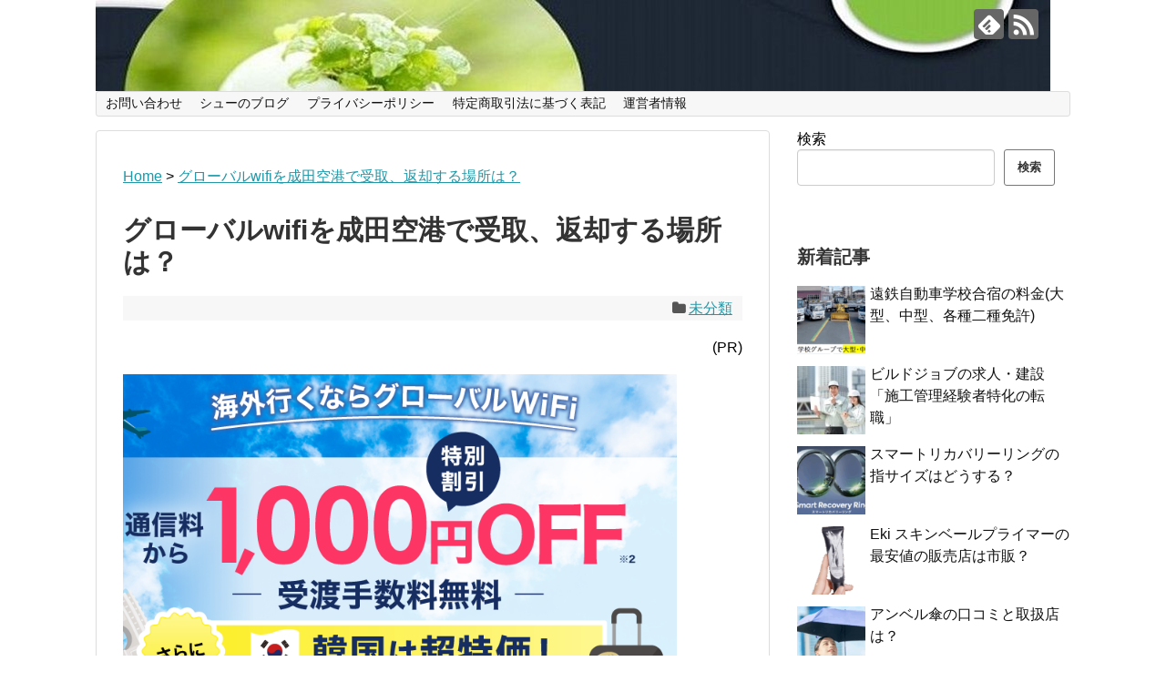

--- FILE ---
content_type: text/html; charset=UTF-8
request_url: https://hsay8931.net/post-625/
body_size: 21447
content:
<!DOCTYPE html>
<html lang="ja">
<head>
<meta charset="UTF-8">
  <meta name="viewport" content="width=1280, maximum-scale=1, user-scalable=yes">
<link rel="alternate" type="application/rss+xml" title="シューのブログ RSS Feed" href="https://hsay8931.net/feed/" />
<link rel="pingback" href="https://hsay8931.net/xmlrpc.php" />
<meta name="description" content="海外WiFiレンタルの「グローバルWiFi」ですが、受け取りも返却も成田空港の第1ターミナル、第2ターミナル、第3ターミナルで行えます。" />
<meta name="keywords" content="未分類" />
<!-- OGP -->
<meta property="og:type" content="article">
<meta property="og:description" content="海外WiFiレンタルの「グローバルWiFi」ですが、受け取りも返却も成田空港の第1ターミナル、第2ターミナル、第3ターミナルで行えます。">
<meta property="og:title" content="グローバルwifiを成田空港で受取、返却する場所は？">
<meta property="og:url" content="https://hsay8931.net/post-625/">
<meta property="og:image" content="https://hsay8931.net/wp-content/uploads/2024/06/48-1.png">
<meta property="og:site_name" content="シューのブログ">
<meta property="og:locale" content="ja_JP">
<!-- /OGP -->
<!-- Twitter Card -->
<meta name="twitter:card" content="summary">
<meta name="twitter:description" content="海外WiFiレンタルの「グローバルWiFi」ですが、受け取りも返却も成田空港の第1ターミナル、第2ターミナル、第3ターミナルで行えます。">
<meta name="twitter:title" content="グローバルwifiを成田空港で受取、返却する場所は？">
<meta name="twitter:url" content="https://hsay8931.net/post-625/">
<meta name="twitter:image" content="https://hsay8931.net/wp-content/uploads/2024/06/48-1.png">
<meta name="twitter:domain" content="hsay8931.net">
<!-- /Twitter Card -->

<title>グローバルwifiを成田空港で受取、返却する場所は？</title>
<meta name='robots' content='max-image-preview:large' />
<link rel="alternate" type="application/rss+xml" title="シューのブログ &raquo; フィード" href="https://hsay8931.net/feed/" />
<link rel="alternate" type="application/rss+xml" title="シューのブログ &raquo; コメントフィード" href="https://hsay8931.net/comments/feed/" />
<link rel="alternate" title="oEmbed (JSON)" type="application/json+oembed" href="https://hsay8931.net/wp-json/oembed/1.0/embed?url=https%3A%2F%2Fhsay8931.net%2Fpost-625%2F" />
<link rel="alternate" title="oEmbed (XML)" type="text/xml+oembed" href="https://hsay8931.net/wp-json/oembed/1.0/embed?url=https%3A%2F%2Fhsay8931.net%2Fpost-625%2F&#038;format=xml" />
<style id='wp-img-auto-sizes-contain-inline-css' type='text/css'>
img:is([sizes=auto i],[sizes^="auto," i]){contain-intrinsic-size:3000px 1500px}
/*# sourceURL=wp-img-auto-sizes-contain-inline-css */
</style>
<link rel='stylesheet' id='simplicity-style-css' href='https://hsay8931.net/wp-content/themes/simplicity2/style.css?ver=6.9&#038;fver=20240426030801' type='text/css' media='all' />
<link rel='stylesheet' id='responsive-style-css' href='https://hsay8931.net/wp-content/themes/simplicity2/css/responsive-pc.css?ver=6.9&#038;fver=20240426025543' type='text/css' media='all' />
<link rel='stylesheet' id='font-awesome-style-css' href='https://hsay8931.net/wp-content/themes/simplicity2/webfonts/css/font-awesome.min.css?ver=6.9&#038;fver=20240426025543' type='text/css' media='all' />
<link rel='stylesheet' id='icomoon-style-css' href='https://hsay8931.net/wp-content/themes/simplicity2/webfonts/icomoon/style.css?ver=6.9&#038;fver=20240426025543' type='text/css' media='all' />
<link rel='stylesheet' id='extension-style-css' href='https://hsay8931.net/wp-content/themes/simplicity2/css/extension.css?ver=6.9&#038;fver=20240426025543' type='text/css' media='all' />
<style id='extension-style-inline-css' type='text/css'>
@media screen and (max-width:639px){.article br{display:block}}#h-top{background-image:url(https://hsay8931.net/wp-content/uploads/2024/04/WS000000.jpg)}
/*# sourceURL=extension-style-inline-css */
</style>
<link rel='stylesheet' id='print-style-css' href='https://hsay8931.net/wp-content/themes/simplicity2/css/print.css?ver=6.9&#038;fver=20240426025543' type='text/css' media='print' />
<link rel='stylesheet' id='sns-twitter-type-style-css' href='https://hsay8931.net/wp-content/themes/simplicity2/css/sns-twitter-type.css?ver=6.9&#038;fver=20240426025543' type='text/css' media='all' />
<style id='wp-emoji-styles-inline-css' type='text/css'>

	img.wp-smiley, img.emoji {
		display: inline !important;
		border: none !important;
		box-shadow: none !important;
		height: 1em !important;
		width: 1em !important;
		margin: 0 0.07em !important;
		vertical-align: -0.1em !important;
		background: none !important;
		padding: 0 !important;
	}
/*# sourceURL=wp-emoji-styles-inline-css */
</style>
<style id='wp-block-library-inline-css' type='text/css'>
:root{--wp-block-synced-color:#7a00df;--wp-block-synced-color--rgb:122,0,223;--wp-bound-block-color:var(--wp-block-synced-color);--wp-editor-canvas-background:#ddd;--wp-admin-theme-color:#007cba;--wp-admin-theme-color--rgb:0,124,186;--wp-admin-theme-color-darker-10:#006ba1;--wp-admin-theme-color-darker-10--rgb:0,107,160.5;--wp-admin-theme-color-darker-20:#005a87;--wp-admin-theme-color-darker-20--rgb:0,90,135;--wp-admin-border-width-focus:2px}@media (min-resolution:192dpi){:root{--wp-admin-border-width-focus:1.5px}}.wp-element-button{cursor:pointer}:root .has-very-light-gray-background-color{background-color:#eee}:root .has-very-dark-gray-background-color{background-color:#313131}:root .has-very-light-gray-color{color:#eee}:root .has-very-dark-gray-color{color:#313131}:root .has-vivid-green-cyan-to-vivid-cyan-blue-gradient-background{background:linear-gradient(135deg,#00d084,#0693e3)}:root .has-purple-crush-gradient-background{background:linear-gradient(135deg,#34e2e4,#4721fb 50%,#ab1dfe)}:root .has-hazy-dawn-gradient-background{background:linear-gradient(135deg,#faaca8,#dad0ec)}:root .has-subdued-olive-gradient-background{background:linear-gradient(135deg,#fafae1,#67a671)}:root .has-atomic-cream-gradient-background{background:linear-gradient(135deg,#fdd79a,#004a59)}:root .has-nightshade-gradient-background{background:linear-gradient(135deg,#330968,#31cdcf)}:root .has-midnight-gradient-background{background:linear-gradient(135deg,#020381,#2874fc)}:root{--wp--preset--font-size--normal:16px;--wp--preset--font-size--huge:42px}.has-regular-font-size{font-size:1em}.has-larger-font-size{font-size:2.625em}.has-normal-font-size{font-size:var(--wp--preset--font-size--normal)}.has-huge-font-size{font-size:var(--wp--preset--font-size--huge)}.has-text-align-center{text-align:center}.has-text-align-left{text-align:left}.has-text-align-right{text-align:right}.has-fit-text{white-space:nowrap!important}#end-resizable-editor-section{display:none}.aligncenter{clear:both}.items-justified-left{justify-content:flex-start}.items-justified-center{justify-content:center}.items-justified-right{justify-content:flex-end}.items-justified-space-between{justify-content:space-between}.screen-reader-text{border:0;clip-path:inset(50%);height:1px;margin:-1px;overflow:hidden;padding:0;position:absolute;width:1px;word-wrap:normal!important}.screen-reader-text:focus{background-color:#ddd;clip-path:none;color:#444;display:block;font-size:1em;height:auto;left:5px;line-height:normal;padding:15px 23px 14px;text-decoration:none;top:5px;width:auto;z-index:100000}html :where(.has-border-color){border-style:solid}html :where([style*=border-top-color]){border-top-style:solid}html :where([style*=border-right-color]){border-right-style:solid}html :where([style*=border-bottom-color]){border-bottom-style:solid}html :where([style*=border-left-color]){border-left-style:solid}html :where([style*=border-width]){border-style:solid}html :where([style*=border-top-width]){border-top-style:solid}html :where([style*=border-right-width]){border-right-style:solid}html :where([style*=border-bottom-width]){border-bottom-style:solid}html :where([style*=border-left-width]){border-left-style:solid}html :where(img[class*=wp-image-]){height:auto;max-width:100%}:where(figure){margin:0 0 1em}html :where(.is-position-sticky){--wp-admin--admin-bar--position-offset:var(--wp-admin--admin-bar--height,0px)}@media screen and (max-width:600px){html :where(.is-position-sticky){--wp-admin--admin-bar--position-offset:0px}}

/*# sourceURL=wp-block-library-inline-css */
</style><style id='wp-block-heading-inline-css' type='text/css'>
h1:where(.wp-block-heading).has-background,h2:where(.wp-block-heading).has-background,h3:where(.wp-block-heading).has-background,h4:where(.wp-block-heading).has-background,h5:where(.wp-block-heading).has-background,h6:where(.wp-block-heading).has-background{padding:1.25em 2.375em}h1.has-text-align-left[style*=writing-mode]:where([style*=vertical-lr]),h1.has-text-align-right[style*=writing-mode]:where([style*=vertical-rl]),h2.has-text-align-left[style*=writing-mode]:where([style*=vertical-lr]),h2.has-text-align-right[style*=writing-mode]:where([style*=vertical-rl]),h3.has-text-align-left[style*=writing-mode]:where([style*=vertical-lr]),h3.has-text-align-right[style*=writing-mode]:where([style*=vertical-rl]),h4.has-text-align-left[style*=writing-mode]:where([style*=vertical-lr]),h4.has-text-align-right[style*=writing-mode]:where([style*=vertical-rl]),h5.has-text-align-left[style*=writing-mode]:where([style*=vertical-lr]),h5.has-text-align-right[style*=writing-mode]:where([style*=vertical-rl]),h6.has-text-align-left[style*=writing-mode]:where([style*=vertical-lr]),h6.has-text-align-right[style*=writing-mode]:where([style*=vertical-rl]){rotate:180deg}
/*# sourceURL=https://hsay8931.net/wp-includes/blocks/heading/style.min.css */
</style>
<style id='wp-block-image-inline-css' type='text/css'>
.wp-block-image>a,.wp-block-image>figure>a{display:inline-block}.wp-block-image img{box-sizing:border-box;height:auto;max-width:100%;vertical-align:bottom}@media not (prefers-reduced-motion){.wp-block-image img.hide{visibility:hidden}.wp-block-image img.show{animation:show-content-image .4s}}.wp-block-image[style*=border-radius] img,.wp-block-image[style*=border-radius]>a{border-radius:inherit}.wp-block-image.has-custom-border img{box-sizing:border-box}.wp-block-image.aligncenter{text-align:center}.wp-block-image.alignfull>a,.wp-block-image.alignwide>a{width:100%}.wp-block-image.alignfull img,.wp-block-image.alignwide img{height:auto;width:100%}.wp-block-image .aligncenter,.wp-block-image .alignleft,.wp-block-image .alignright,.wp-block-image.aligncenter,.wp-block-image.alignleft,.wp-block-image.alignright{display:table}.wp-block-image .aligncenter>figcaption,.wp-block-image .alignleft>figcaption,.wp-block-image .alignright>figcaption,.wp-block-image.aligncenter>figcaption,.wp-block-image.alignleft>figcaption,.wp-block-image.alignright>figcaption{caption-side:bottom;display:table-caption}.wp-block-image .alignleft{float:left;margin:.5em 1em .5em 0}.wp-block-image .alignright{float:right;margin:.5em 0 .5em 1em}.wp-block-image .aligncenter{margin-left:auto;margin-right:auto}.wp-block-image :where(figcaption){margin-bottom:1em;margin-top:.5em}.wp-block-image.is-style-circle-mask img{border-radius:9999px}@supports ((-webkit-mask-image:none) or (mask-image:none)) or (-webkit-mask-image:none){.wp-block-image.is-style-circle-mask img{border-radius:0;-webkit-mask-image:url('data:image/svg+xml;utf8,<svg viewBox="0 0 100 100" xmlns="http://www.w3.org/2000/svg"><circle cx="50" cy="50" r="50"/></svg>');mask-image:url('data:image/svg+xml;utf8,<svg viewBox="0 0 100 100" xmlns="http://www.w3.org/2000/svg"><circle cx="50" cy="50" r="50"/></svg>');mask-mode:alpha;-webkit-mask-position:center;mask-position:center;-webkit-mask-repeat:no-repeat;mask-repeat:no-repeat;-webkit-mask-size:contain;mask-size:contain}}:root :where(.wp-block-image.is-style-rounded img,.wp-block-image .is-style-rounded img){border-radius:9999px}.wp-block-image figure{margin:0}.wp-lightbox-container{display:flex;flex-direction:column;position:relative}.wp-lightbox-container img{cursor:zoom-in}.wp-lightbox-container img:hover+button{opacity:1}.wp-lightbox-container button{align-items:center;backdrop-filter:blur(16px) saturate(180%);background-color:#5a5a5a40;border:none;border-radius:4px;cursor:zoom-in;display:flex;height:20px;justify-content:center;opacity:0;padding:0;position:absolute;right:16px;text-align:center;top:16px;width:20px;z-index:100}@media not (prefers-reduced-motion){.wp-lightbox-container button{transition:opacity .2s ease}}.wp-lightbox-container button:focus-visible{outline:3px auto #5a5a5a40;outline:3px auto -webkit-focus-ring-color;outline-offset:3px}.wp-lightbox-container button:hover{cursor:pointer;opacity:1}.wp-lightbox-container button:focus{opacity:1}.wp-lightbox-container button:focus,.wp-lightbox-container button:hover,.wp-lightbox-container button:not(:hover):not(:active):not(.has-background){background-color:#5a5a5a40;border:none}.wp-lightbox-overlay{box-sizing:border-box;cursor:zoom-out;height:100vh;left:0;overflow:hidden;position:fixed;top:0;visibility:hidden;width:100%;z-index:100000}.wp-lightbox-overlay .close-button{align-items:center;cursor:pointer;display:flex;justify-content:center;min-height:40px;min-width:40px;padding:0;position:absolute;right:calc(env(safe-area-inset-right) + 16px);top:calc(env(safe-area-inset-top) + 16px);z-index:5000000}.wp-lightbox-overlay .close-button:focus,.wp-lightbox-overlay .close-button:hover,.wp-lightbox-overlay .close-button:not(:hover):not(:active):not(.has-background){background:none;border:none}.wp-lightbox-overlay .lightbox-image-container{height:var(--wp--lightbox-container-height);left:50%;overflow:hidden;position:absolute;top:50%;transform:translate(-50%,-50%);transform-origin:top left;width:var(--wp--lightbox-container-width);z-index:9999999999}.wp-lightbox-overlay .wp-block-image{align-items:center;box-sizing:border-box;display:flex;height:100%;justify-content:center;margin:0;position:relative;transform-origin:0 0;width:100%;z-index:3000000}.wp-lightbox-overlay .wp-block-image img{height:var(--wp--lightbox-image-height);min-height:var(--wp--lightbox-image-height);min-width:var(--wp--lightbox-image-width);width:var(--wp--lightbox-image-width)}.wp-lightbox-overlay .wp-block-image figcaption{display:none}.wp-lightbox-overlay button{background:none;border:none}.wp-lightbox-overlay .scrim{background-color:#fff;height:100%;opacity:.9;position:absolute;width:100%;z-index:2000000}.wp-lightbox-overlay.active{visibility:visible}@media not (prefers-reduced-motion){.wp-lightbox-overlay.active{animation:turn-on-visibility .25s both}.wp-lightbox-overlay.active img{animation:turn-on-visibility .35s both}.wp-lightbox-overlay.show-closing-animation:not(.active){animation:turn-off-visibility .35s both}.wp-lightbox-overlay.show-closing-animation:not(.active) img{animation:turn-off-visibility .25s both}.wp-lightbox-overlay.zoom.active{animation:none;opacity:1;visibility:visible}.wp-lightbox-overlay.zoom.active .lightbox-image-container{animation:lightbox-zoom-in .4s}.wp-lightbox-overlay.zoom.active .lightbox-image-container img{animation:none}.wp-lightbox-overlay.zoom.active .scrim{animation:turn-on-visibility .4s forwards}.wp-lightbox-overlay.zoom.show-closing-animation:not(.active){animation:none}.wp-lightbox-overlay.zoom.show-closing-animation:not(.active) .lightbox-image-container{animation:lightbox-zoom-out .4s}.wp-lightbox-overlay.zoom.show-closing-animation:not(.active) .lightbox-image-container img{animation:none}.wp-lightbox-overlay.zoom.show-closing-animation:not(.active) .scrim{animation:turn-off-visibility .4s forwards}}@keyframes show-content-image{0%{visibility:hidden}99%{visibility:hidden}to{visibility:visible}}@keyframes turn-on-visibility{0%{opacity:0}to{opacity:1}}@keyframes turn-off-visibility{0%{opacity:1;visibility:visible}99%{opacity:0;visibility:visible}to{opacity:0;visibility:hidden}}@keyframes lightbox-zoom-in{0%{transform:translate(calc((-100vw + var(--wp--lightbox-scrollbar-width))/2 + var(--wp--lightbox-initial-left-position)),calc(-50vh + var(--wp--lightbox-initial-top-position))) scale(var(--wp--lightbox-scale))}to{transform:translate(-50%,-50%) scale(1)}}@keyframes lightbox-zoom-out{0%{transform:translate(-50%,-50%) scale(1);visibility:visible}99%{visibility:visible}to{transform:translate(calc((-100vw + var(--wp--lightbox-scrollbar-width))/2 + var(--wp--lightbox-initial-left-position)),calc(-50vh + var(--wp--lightbox-initial-top-position))) scale(var(--wp--lightbox-scale));visibility:hidden}}
/*# sourceURL=https://hsay8931.net/wp-includes/blocks/image/style.min.css */
</style>
<style id='wp-block-search-inline-css' type='text/css'>
.wp-block-search__button{margin-left:10px;word-break:normal}.wp-block-search__button.has-icon{line-height:0}.wp-block-search__button svg{height:1.25em;min-height:24px;min-width:24px;width:1.25em;fill:currentColor;vertical-align:text-bottom}:where(.wp-block-search__button){border:1px solid #ccc;padding:6px 10px}.wp-block-search__inside-wrapper{display:flex;flex:auto;flex-wrap:nowrap;max-width:100%}.wp-block-search__label{width:100%}.wp-block-search.wp-block-search__button-only .wp-block-search__button{box-sizing:border-box;display:flex;flex-shrink:0;justify-content:center;margin-left:0;max-width:100%}.wp-block-search.wp-block-search__button-only .wp-block-search__inside-wrapper{min-width:0!important;transition-property:width}.wp-block-search.wp-block-search__button-only .wp-block-search__input{flex-basis:100%;transition-duration:.3s}.wp-block-search.wp-block-search__button-only.wp-block-search__searchfield-hidden,.wp-block-search.wp-block-search__button-only.wp-block-search__searchfield-hidden .wp-block-search__inside-wrapper{overflow:hidden}.wp-block-search.wp-block-search__button-only.wp-block-search__searchfield-hidden .wp-block-search__input{border-left-width:0!important;border-right-width:0!important;flex-basis:0;flex-grow:0;margin:0;min-width:0!important;padding-left:0!important;padding-right:0!important;width:0!important}:where(.wp-block-search__input){appearance:none;border:1px solid #949494;flex-grow:1;font-family:inherit;font-size:inherit;font-style:inherit;font-weight:inherit;letter-spacing:inherit;line-height:inherit;margin-left:0;margin-right:0;min-width:3rem;padding:8px;text-decoration:unset!important;text-transform:inherit}:where(.wp-block-search__button-inside .wp-block-search__inside-wrapper){background-color:#fff;border:1px solid #949494;box-sizing:border-box;padding:4px}:where(.wp-block-search__button-inside .wp-block-search__inside-wrapper) .wp-block-search__input{border:none;border-radius:0;padding:0 4px}:where(.wp-block-search__button-inside .wp-block-search__inside-wrapper) .wp-block-search__input:focus{outline:none}:where(.wp-block-search__button-inside .wp-block-search__inside-wrapper) :where(.wp-block-search__button){padding:4px 8px}.wp-block-search.aligncenter .wp-block-search__inside-wrapper{margin:auto}.wp-block[data-align=right] .wp-block-search.wp-block-search__button-only .wp-block-search__inside-wrapper{float:right}
/*# sourceURL=https://hsay8931.net/wp-includes/blocks/search/style.min.css */
</style>
<style id='wp-block-group-inline-css' type='text/css'>
.wp-block-group{box-sizing:border-box}:where(.wp-block-group.wp-block-group-is-layout-constrained){position:relative}
/*# sourceURL=https://hsay8931.net/wp-includes/blocks/group/style.min.css */
</style>
<style id='wp-block-paragraph-inline-css' type='text/css'>
.is-small-text{font-size:.875em}.is-regular-text{font-size:1em}.is-large-text{font-size:2.25em}.is-larger-text{font-size:3em}.has-drop-cap:not(:focus):first-letter{float:left;font-size:8.4em;font-style:normal;font-weight:100;line-height:.68;margin:.05em .1em 0 0;text-transform:uppercase}body.rtl .has-drop-cap:not(:focus):first-letter{float:none;margin-left:.1em}p.has-drop-cap.has-background{overflow:hidden}:root :where(p.has-background){padding:1.25em 2.375em}:where(p.has-text-color:not(.has-link-color)) a{color:inherit}p.has-text-align-left[style*="writing-mode:vertical-lr"],p.has-text-align-right[style*="writing-mode:vertical-rl"]{rotate:180deg}
/*# sourceURL=https://hsay8931.net/wp-includes/blocks/paragraph/style.min.css */
</style>
<style id='global-styles-inline-css' type='text/css'>
:root{--wp--preset--aspect-ratio--square: 1;--wp--preset--aspect-ratio--4-3: 4/3;--wp--preset--aspect-ratio--3-4: 3/4;--wp--preset--aspect-ratio--3-2: 3/2;--wp--preset--aspect-ratio--2-3: 2/3;--wp--preset--aspect-ratio--16-9: 16/9;--wp--preset--aspect-ratio--9-16: 9/16;--wp--preset--color--black: #000000;--wp--preset--color--cyan-bluish-gray: #abb8c3;--wp--preset--color--white: #ffffff;--wp--preset--color--pale-pink: #f78da7;--wp--preset--color--vivid-red: #cf2e2e;--wp--preset--color--luminous-vivid-orange: #ff6900;--wp--preset--color--luminous-vivid-amber: #fcb900;--wp--preset--color--light-green-cyan: #7bdcb5;--wp--preset--color--vivid-green-cyan: #00d084;--wp--preset--color--pale-cyan-blue: #8ed1fc;--wp--preset--color--vivid-cyan-blue: #0693e3;--wp--preset--color--vivid-purple: #9b51e0;--wp--preset--gradient--vivid-cyan-blue-to-vivid-purple: linear-gradient(135deg,rgb(6,147,227) 0%,rgb(155,81,224) 100%);--wp--preset--gradient--light-green-cyan-to-vivid-green-cyan: linear-gradient(135deg,rgb(122,220,180) 0%,rgb(0,208,130) 100%);--wp--preset--gradient--luminous-vivid-amber-to-luminous-vivid-orange: linear-gradient(135deg,rgb(252,185,0) 0%,rgb(255,105,0) 100%);--wp--preset--gradient--luminous-vivid-orange-to-vivid-red: linear-gradient(135deg,rgb(255,105,0) 0%,rgb(207,46,46) 100%);--wp--preset--gradient--very-light-gray-to-cyan-bluish-gray: linear-gradient(135deg,rgb(238,238,238) 0%,rgb(169,184,195) 100%);--wp--preset--gradient--cool-to-warm-spectrum: linear-gradient(135deg,rgb(74,234,220) 0%,rgb(151,120,209) 20%,rgb(207,42,186) 40%,rgb(238,44,130) 60%,rgb(251,105,98) 80%,rgb(254,248,76) 100%);--wp--preset--gradient--blush-light-purple: linear-gradient(135deg,rgb(255,206,236) 0%,rgb(152,150,240) 100%);--wp--preset--gradient--blush-bordeaux: linear-gradient(135deg,rgb(254,205,165) 0%,rgb(254,45,45) 50%,rgb(107,0,62) 100%);--wp--preset--gradient--luminous-dusk: linear-gradient(135deg,rgb(255,203,112) 0%,rgb(199,81,192) 50%,rgb(65,88,208) 100%);--wp--preset--gradient--pale-ocean: linear-gradient(135deg,rgb(255,245,203) 0%,rgb(182,227,212) 50%,rgb(51,167,181) 100%);--wp--preset--gradient--electric-grass: linear-gradient(135deg,rgb(202,248,128) 0%,rgb(113,206,126) 100%);--wp--preset--gradient--midnight: linear-gradient(135deg,rgb(2,3,129) 0%,rgb(40,116,252) 100%);--wp--preset--font-size--small: 13px;--wp--preset--font-size--medium: 20px;--wp--preset--font-size--large: 36px;--wp--preset--font-size--x-large: 42px;--wp--preset--spacing--20: 0.44rem;--wp--preset--spacing--30: 0.67rem;--wp--preset--spacing--40: 1rem;--wp--preset--spacing--50: 1.5rem;--wp--preset--spacing--60: 2.25rem;--wp--preset--spacing--70: 3.38rem;--wp--preset--spacing--80: 5.06rem;--wp--preset--shadow--natural: 6px 6px 9px rgba(0, 0, 0, 0.2);--wp--preset--shadow--deep: 12px 12px 50px rgba(0, 0, 0, 0.4);--wp--preset--shadow--sharp: 6px 6px 0px rgba(0, 0, 0, 0.2);--wp--preset--shadow--outlined: 6px 6px 0px -3px rgb(255, 255, 255), 6px 6px rgb(0, 0, 0);--wp--preset--shadow--crisp: 6px 6px 0px rgb(0, 0, 0);}:where(.is-layout-flex){gap: 0.5em;}:where(.is-layout-grid){gap: 0.5em;}body .is-layout-flex{display: flex;}.is-layout-flex{flex-wrap: wrap;align-items: center;}.is-layout-flex > :is(*, div){margin: 0;}body .is-layout-grid{display: grid;}.is-layout-grid > :is(*, div){margin: 0;}:where(.wp-block-columns.is-layout-flex){gap: 2em;}:where(.wp-block-columns.is-layout-grid){gap: 2em;}:where(.wp-block-post-template.is-layout-flex){gap: 1.25em;}:where(.wp-block-post-template.is-layout-grid){gap: 1.25em;}.has-black-color{color: var(--wp--preset--color--black) !important;}.has-cyan-bluish-gray-color{color: var(--wp--preset--color--cyan-bluish-gray) !important;}.has-white-color{color: var(--wp--preset--color--white) !important;}.has-pale-pink-color{color: var(--wp--preset--color--pale-pink) !important;}.has-vivid-red-color{color: var(--wp--preset--color--vivid-red) !important;}.has-luminous-vivid-orange-color{color: var(--wp--preset--color--luminous-vivid-orange) !important;}.has-luminous-vivid-amber-color{color: var(--wp--preset--color--luminous-vivid-amber) !important;}.has-light-green-cyan-color{color: var(--wp--preset--color--light-green-cyan) !important;}.has-vivid-green-cyan-color{color: var(--wp--preset--color--vivid-green-cyan) !important;}.has-pale-cyan-blue-color{color: var(--wp--preset--color--pale-cyan-blue) !important;}.has-vivid-cyan-blue-color{color: var(--wp--preset--color--vivid-cyan-blue) !important;}.has-vivid-purple-color{color: var(--wp--preset--color--vivid-purple) !important;}.has-black-background-color{background-color: var(--wp--preset--color--black) !important;}.has-cyan-bluish-gray-background-color{background-color: var(--wp--preset--color--cyan-bluish-gray) !important;}.has-white-background-color{background-color: var(--wp--preset--color--white) !important;}.has-pale-pink-background-color{background-color: var(--wp--preset--color--pale-pink) !important;}.has-vivid-red-background-color{background-color: var(--wp--preset--color--vivid-red) !important;}.has-luminous-vivid-orange-background-color{background-color: var(--wp--preset--color--luminous-vivid-orange) !important;}.has-luminous-vivid-amber-background-color{background-color: var(--wp--preset--color--luminous-vivid-amber) !important;}.has-light-green-cyan-background-color{background-color: var(--wp--preset--color--light-green-cyan) !important;}.has-vivid-green-cyan-background-color{background-color: var(--wp--preset--color--vivid-green-cyan) !important;}.has-pale-cyan-blue-background-color{background-color: var(--wp--preset--color--pale-cyan-blue) !important;}.has-vivid-cyan-blue-background-color{background-color: var(--wp--preset--color--vivid-cyan-blue) !important;}.has-vivid-purple-background-color{background-color: var(--wp--preset--color--vivid-purple) !important;}.has-black-border-color{border-color: var(--wp--preset--color--black) !important;}.has-cyan-bluish-gray-border-color{border-color: var(--wp--preset--color--cyan-bluish-gray) !important;}.has-white-border-color{border-color: var(--wp--preset--color--white) !important;}.has-pale-pink-border-color{border-color: var(--wp--preset--color--pale-pink) !important;}.has-vivid-red-border-color{border-color: var(--wp--preset--color--vivid-red) !important;}.has-luminous-vivid-orange-border-color{border-color: var(--wp--preset--color--luminous-vivid-orange) !important;}.has-luminous-vivid-amber-border-color{border-color: var(--wp--preset--color--luminous-vivid-amber) !important;}.has-light-green-cyan-border-color{border-color: var(--wp--preset--color--light-green-cyan) !important;}.has-vivid-green-cyan-border-color{border-color: var(--wp--preset--color--vivid-green-cyan) !important;}.has-pale-cyan-blue-border-color{border-color: var(--wp--preset--color--pale-cyan-blue) !important;}.has-vivid-cyan-blue-border-color{border-color: var(--wp--preset--color--vivid-cyan-blue) !important;}.has-vivid-purple-border-color{border-color: var(--wp--preset--color--vivid-purple) !important;}.has-vivid-cyan-blue-to-vivid-purple-gradient-background{background: var(--wp--preset--gradient--vivid-cyan-blue-to-vivid-purple) !important;}.has-light-green-cyan-to-vivid-green-cyan-gradient-background{background: var(--wp--preset--gradient--light-green-cyan-to-vivid-green-cyan) !important;}.has-luminous-vivid-amber-to-luminous-vivid-orange-gradient-background{background: var(--wp--preset--gradient--luminous-vivid-amber-to-luminous-vivid-orange) !important;}.has-luminous-vivid-orange-to-vivid-red-gradient-background{background: var(--wp--preset--gradient--luminous-vivid-orange-to-vivid-red) !important;}.has-very-light-gray-to-cyan-bluish-gray-gradient-background{background: var(--wp--preset--gradient--very-light-gray-to-cyan-bluish-gray) !important;}.has-cool-to-warm-spectrum-gradient-background{background: var(--wp--preset--gradient--cool-to-warm-spectrum) !important;}.has-blush-light-purple-gradient-background{background: var(--wp--preset--gradient--blush-light-purple) !important;}.has-blush-bordeaux-gradient-background{background: var(--wp--preset--gradient--blush-bordeaux) !important;}.has-luminous-dusk-gradient-background{background: var(--wp--preset--gradient--luminous-dusk) !important;}.has-pale-ocean-gradient-background{background: var(--wp--preset--gradient--pale-ocean) !important;}.has-electric-grass-gradient-background{background: var(--wp--preset--gradient--electric-grass) !important;}.has-midnight-gradient-background{background: var(--wp--preset--gradient--midnight) !important;}.has-small-font-size{font-size: var(--wp--preset--font-size--small) !important;}.has-medium-font-size{font-size: var(--wp--preset--font-size--medium) !important;}.has-large-font-size{font-size: var(--wp--preset--font-size--large) !important;}.has-x-large-font-size{font-size: var(--wp--preset--font-size--x-large) !important;}
/*# sourceURL=global-styles-inline-css */
</style>

<style id='classic-theme-styles-inline-css' type='text/css'>
/*! This file is auto-generated */
.wp-block-button__link{color:#fff;background-color:#32373c;border-radius:9999px;box-shadow:none;text-decoration:none;padding:calc(.667em + 2px) calc(1.333em + 2px);font-size:1.125em}.wp-block-file__button{background:#32373c;color:#fff;text-decoration:none}
/*# sourceURL=/wp-includes/css/classic-themes.min.css */
</style>
<link rel='stylesheet' id='toc-screen-css' href='https://hsay8931.net/wp-content/plugins/table-of-contents-plus/screen.min.css?ver=2411.1&#038;fver=20241121025950' type='text/css' media='all' />
<script type="text/javascript" src="https://hsay8931.net/wp-includes/js/jquery/jquery.min.js?ver=3.7.1" id="jquery-core-js"></script>
<script type="text/javascript" src="https://hsay8931.net/wp-includes/js/jquery/jquery-migrate.min.js?ver=3.4.1" id="jquery-migrate-js"></script>
<link rel="canonical" href="https://hsay8931.net/post-625/" />
<link rel='shortlink' href='https://hsay8931.net/?p=625' />
<!-- Favicon Rotator -->
<link rel="shortcut icon" href="https://hsay8931.net/wp-content/uploads/2025/01/favicon-16x16-1.png" />
<link rel="apple-touch-icon-precomposed" href="https://hsay8931.net/wp-content/uploads/2025/02/favicon-16x16-2.png" />
<!-- End Favicon Rotator -->
<link rel="icon" href="https://hsay8931.net/wp-content/uploads/2025/02/cropped-favicon-16x16-2-32x32.png" sizes="32x32" />
<link rel="icon" href="https://hsay8931.net/wp-content/uploads/2025/02/cropped-favicon-16x16-2-192x192.png" sizes="192x192" />
<link rel="apple-touch-icon" href="https://hsay8931.net/wp-content/uploads/2025/02/cropped-favicon-16x16-2-180x180.png" />
<meta name="msapplication-TileImage" content="https://hsay8931.net/wp-content/uploads/2025/02/cropped-favicon-16x16-2-270x270.png" />
		<style type="text/css" id="wp-custom-css">
			div.breadcrumbs {
  max-width: 1000px;
  margin:20px auto;
}
#breadcrumb {
display:none;
}

		</style>
			
	
	
<! --Googleタグ(gtag. js)-->
 <script非src="https://www.googletagmanager.com/gtag/js?id=G-Y4H2HDPZTW"></script>
<script>
 ウインドウです。 dataLayer=ウインドウです。 dataLayer||[];
 機能gtag(){dataLayer. push(引数);}
 gtag('js',new Date());

 gtag('config','G-Y4H2HDPZTW');
</script>
 

	
	
	
</head>
  <body class="wp-singular post-template-default single single-post postid-625 single-format-standard wp-theme-simplicity2 categoryid-1" itemscope itemtype="https://schema.org/WebPage">
    <div id="container">

      <!-- header -->
      <header itemscope itemtype="https://schema.org/WPHeader">
        <div id="header" class="clearfix">
          <div id="header-in">

                        <div id="h-top">
              <!-- モバイルメニュー表示用のボタン -->
<div id="mobile-menu">
  <a id="mobile-menu-toggle" href="#"><span class="fa fa-bars fa-2x"></span></a>
</div>

              <div class="alignleft top-title-catchphrase">
                <!-- サイトのタイトル -->
<p id="site-title" itemscope itemtype="https://schema.org/Organization">
  <a href="https://hsay8931.net/">シューのブログ</a></p>
<!-- サイトの概要 -->
<p id="site-description">
  日常のひとときを彩る、シューのブログ。気ままな雑記と思考の渦、お楽しみください。</p>
              </div>

              <div class="alignright top-sns-follows">
                                <!-- SNSページ -->
<div class="sns-pages">
<p class="sns-follow-msg">フォローする</p>
<ul class="snsp">
<li class="feedly-page"><a href="//feedly.com/i/discover/sources/search/feed/https%3A%2F%2Fhsay8931.net" target="blank" title="feedlyで更新情報を購読" rel="nofollow"><span class="icon-feedly-logo"></span></a></li><li class="rss-page"><a href="https://hsay8931.net/feed/" target="_blank" title="RSSで更新情報をフォロー" rel="nofollow"><span class="icon-rss-logo"></span></a></li>  </ul>
</div>
                              </div>

            </div><!-- /#h-top -->
          </div><!-- /#header-in -->
        </div><!-- /#header -->
      </header>

      <!-- Navigation -->
<nav itemscope itemtype="https://schema.org/SiteNavigationElement">
  <div id="navi">
      	<div id="navi-in">
      <div class="menu"><ul>
<li class="page_item page-item-1672"><a href="https://hsay8931.net/page-1672/">お問い合わせ</a></li>
<li class="page_item page-item-89"><a href="https://hsay8931.net/page-89/">シューのブログ</a></li>
<li class="page_item page-item-1666"><a href="https://hsay8931.net/page-1666/">プライバシーポリシー</a></li>
<li class="page_item page-item-1668"><a href="https://hsay8931.net/page-1668/">特定商取引法に基づく表記</a></li>
<li class="page_item page-item-1670"><a href="https://hsay8931.net/page-1670/">運営者情報</a></li>
</ul></div>
    </div><!-- /#navi-in -->
  </div><!-- /#navi -->
</nav>
<!-- /Navigation -->
      <!-- 本体部分 -->
      <div id="body">
        <div id="body-in" class="cf">

          
          <!-- main -->
          <main itemscope itemprop="mainContentOfPage">
            <div id="main" itemscope itemtype="https://schema.org/Blog">
				<div class="breadcrumbs" typeof="BreadcrumbList" vocab="https://schema.org/">
    <span property="itemListElement" typeof="ListItem">
<a property="item" typeof="WebPage" title="シューのブログへ移動" href="https://hsay8931.net" class="home">
<span property="name">Home</span></a>
<meta property="position" content="1"></span>
 &gt; <span property="itemListElement" typeof="ListItem"><a property="item" typeof="WebPage" title="グローバルwifiを成田空港で受取、返却する場所は？へ移動する" href="https://hsay8931.net/post-625/" class="post post-post current-item" aria-current="page"><span property="name">グローバルwifiを成田空港で受取、返却する場所は？</span></a><meta property="position" content="2"></span></div> 

  
  <div id="breadcrumb" class="breadcrumb breadcrumb-categor" itemscope itemtype="https://schema.org/BreadcrumbList"><div class="breadcrumb-home" itemscope itemtype="https://schema.org/ListItem" itemprop="itemListElement"><span class="fa fa-home fa-fw" aria-hidden="true"></span><a href="https://hsay8931.net" itemprop="item"><span itemprop="name">ホーム</span></a><meta itemprop="position" content="1" /><span class="sp"><span class="fa fa-angle-right" aria-hidden="true"></span></span></div><div class="breadcrumb-item" itemscope itemtype="https://schema.org/ListItem" itemprop="itemListElement"><span class="fa fa-folder fa-fw" aria-hidden="true"></span><a href="https://hsay8931.net/category/uncategorized/" itemprop="item"><span itemprop="name">未分類</span></a><meta itemprop="position" content="2" /></div></div><!-- /#breadcrumb -->  <div id="post-625" class="post-625 post type-post status-publish format-standard has-post-thumbnail hentry category-uncategorized">
  <article class="article">
  
  
  <header>
    <h1 class="entry-title">グローバルwifiを成田空港で受取、返却する場所は？</h1>


    
    <p class="post-meta">
      
          
      <span class="category"><span class="fa fa-folder fa-fw"></span><a href="https://hsay8931.net/category/uncategorized/" rel="category tag">未分類</a></span>

      
      
      
      
      
    </p>

    
    
    
      </header>

  
  
  <div id="the-content" class="entry-content">
  
<p style="text-align: right;">(PR)</p>



<figure class="wp-block-image size-full"><img fetchpriority="high" decoding="async" width="608" height="355" src="https://hsay8931.net/wp-content/uploads/2024/06/48-1.png" alt="" class="wp-image-626" srcset="https://hsay8931.net/wp-content/uploads/2024/06/48-1.png 608w, https://hsay8931.net/wp-content/uploads/2024/06/48-1-300x175.png 300w, https://hsay8931.net/wp-content/uploads/2024/06/48-1-320x187.png 320w" sizes="(max-width: 608px) 100vw, 608px" /></figure>



<p></p>



<div id="toc_container" class="no_bullets"><p class="toc_title">目次</p><ul class="toc_list"><li><a href="#wifi"><span class="toc_number toc_depth_1">1</span> グローバルwifiを成田空港で受け取り・返却</a></li><li><a href="#WiFi"><span class="toc_number toc_depth_1">2</span> グローバルWiFiの特徴</a></li><li><a href="#wifi-2"><span class="toc_number toc_depth_1">3</span> グローバルwifiの空港でかんたん受取・返却エリア</a></li><li><a href="#WiFi-2"><span class="toc_number toc_depth_1">4</span> 海外で使えるWiFiレンタルのメリット</a></li></ul></div>
<h2 class="wp-block-heading"><span id="wifi">グローバルwifiを成田空港で受け取り・返却</span></h2>



<div style="background: #FFFFFF; padding: 15px; border: 0px solid #F1F5FF; border-radius: 10px; word-break: break-all;">
<div style="border: 2px solid #C0C0C0; padding: 10px; border-radius: 10px; background: #FFFFFF;">
<p>海外のWiFiルーターのレンタルサービスなら、「グローバルWiFi」でＯＫです。グローバルWiFiがあれば、海外でも日本にいる時と同様にスマホ・PC・タブレットで快適なインターネットの利用が可能です。</p>
<p> </p>
<p>受け取りも返却も成田空港の第1ターミナル、第2ターミナル、第3ターミナルで行えますので便利なんです。</p>
<p> </p>
<p><span style="color: #ff6600;"><strong>成田空港受取返却場所</strong></span><br />&#8212;&#8212;&#8212;&#8212;&#8212;&#8212;&#8212;&#8212;&#8212;&#8212;&#8212;&#8212;&#8212;&#8212;&#8212;&#8212;<br /><span style="color: #993300;"><strong>第1ターミナル場所</strong></span><br />&#8212;&#8212;&#8212;&#8212;&#8212;&#8212;&#8212;&#8212;&#8212;&#8212;-<br />南ウイング 4階 国際線出発ロビー<br />受取カウンター</p>
<p>営業時間<br />07:00-21:00<br />&#8212;&#8212;&#8212;&#8212;&#8212;&#8212;&#8212;&#8212;&#8212;&#8212;-<br />南ウイング 4階 国際線出発ロビー<br />ロッカー受取</p>
<p>営業時間<br />07:00-12:00<br />13:00-20:30<br />&#8212;&#8212;&#8212;&#8212;&#8212;&#8212;&#8212;&#8212;&#8212;&#8212;-<br />北ウイング 4階 国際線出発ロビー<br />受取カウンター</p>
<p>営業時間<br />07:00-21:00<br />&#8212;&#8212;&#8212;&#8212;&#8212;&#8212;&#8212;&#8212;&#8212;&#8212;-<br />北ウイング 4階 国際線出発ロビー<br />ロッカー受取</p>
<p>営業時間<br />05:00-12:00<br />13:00-20:00<br />&#8212;&#8212;&#8212;&#8212;&#8212;&#8212;&#8212;&#8212;&#8212;&#8212;-<br />中央ビル 1階 国際線到着ロビー<br />返却カウンター</p>
<p>営業時間<br />07:00-21:00<br />&#8212;&#8212;&#8212;&#8212;&#8212;&#8212;&#8212;&#8212;&#8212;&#8212;&#8212;&#8212;&#8212;&#8212;&#8212;&#8212;<br /><strong><span style="color: #993300;">第2ターミナル場所</span></strong><br />&#8212;&#8212;&#8212;&#8212;&#8212;&#8212;&#8212;&#8212;&#8212;&#8212;-<br />3階 国際線出発ロビー<br />受取カウンター</p>
<p>営業時間<br />07:00-21:00<br />&#8212;&#8212;&#8212;&#8212;&#8212;&#8212;&#8212;&#8212;&#8212;&#8212;-<br />3階 国際線出発ロビー<br />ロッカー受取</p>
<p>営業時間<br />07:00-12:00<br />13:00-20:30<br />&#8212;&#8212;&#8212;&#8212;&#8212;&#8212;&#8212;&#8212;&#8212;&#8212;-<br />1階 国際線到着ロビー<br />受取・返却カウンター</p>
<p>営業時間<br />07:00-21:00<br />&#8212;&#8212;&#8212;&#8212;&#8212;&#8212;&#8212;&#8212;&#8212;&#8212;&#8212;&#8212;&#8212;&#8212;&#8212;&#8212;<br /><span style="color: #993300;"><strong>第3ターミナル場所</strong></span><br />&#8212;&#8212;&#8212;&#8212;&#8212;&#8212;&#8212;&#8212;&#8212;&#8212;-<br />1階 到着ロビー<br />受取・返却カウンター</p>
<p>営業時間<br />07:00-21:00<br />&#8212;&#8212;&#8212;&#8212;&#8212;&#8212;&#8212;&#8212;&#8212;&#8212;-<br />1階 到着ロビー<br />ロッカー受取</p>
<p>営業時間<br />05:00-12:00<br />13:00-20:30<br />&#8212;&#8212;&#8212;&#8212;&#8212;&#8212;&#8212;&#8212;&#8212;&#8212;-</p>
</div>
</div>



<p> </p>
<p><span style="font-size: 20px;"><strong><a href="//af.moshimo.com/af/c/click?a_id=4563998&amp;p_id=2627&amp;pc_id=5877&amp;pl_id=33477" rel="nofollow">グローバルWiFiの申込・詳細はこちら</a></strong></span><img decoding="async" alt="" style="border: none;" src="//i.moshimo.com/af/i/impression?a_id=4563998&amp;p_id=2627&amp;pc_id=5877&amp;pl_id=33477" width="1" height="1" /></p>



<p><strong><span style="color: #ff0000; font-size: 20px;">↑↑↑詳細はこちら</span></strong></p>



<h2 class="wp-block-heading"><span id="WiFi">グローバルWiFiの特徴</span></h2>



<figure class="wp-block-image size-full"><img decoding="async" width="780" height="273" src="https://hsay8931.net/wp-content/uploads/2024/06/48-5.png" alt="" class="wp-image-636" srcset="https://hsay8931.net/wp-content/uploads/2024/06/48-5.png 780w, https://hsay8931.net/wp-content/uploads/2024/06/48-5-300x105.png 300w, https://hsay8931.net/wp-content/uploads/2024/06/48-5-768x269.png 768w, https://hsay8931.net/wp-content/uploads/2024/06/48-5-320x112.png 320w" sizes="(max-width: 780px) 100vw, 780px" /></figure>



<div style="background: #FFFFFF; padding: 15px; border: 0px solid #F1F5FF; border-radius: 10px; word-break: break-all;">
<div style="border: 2px solid #C0C0C0; padding: 10px; border-radius: 10px; background: #FFFFFF;">
<p>海外旅行<br />海外旅行の際に、グローバルWiFiを活用すると現地での活動が非常にスムーズになります。現地情報をその場で簡単に検索でき、翻訳アプリやマップアプリを使って観光地やレストランの情報を瞬時に把握できます。さらに、SNSの投稿も快適に行えるため、旅行中の思い出をリアルタイムで共有することが可能です。</p>
<p> </p>
<p>海外出張<br />出張で海外に行く場合も、グローバルWiFiは非常に役立ちます。現地に到着した瞬間からメールのチェックや返信ができるため、ビジネスにおける重要なコミュニケーションを迅速に行えます。緊急時には、無料通話アプリや格安IP電話を使ってお得に国際電話をかけることができるため、コストを抑えながら必要な連絡を取ることができます。</p>
<p> </p>
<p>グローバルWiFiが選ばれる理由<br />【高品質＆低価格】<br />グローバルWiFiは、世界中の30以上の通信会社と提携しており、このネットワークを活かして高品質な通信サービスを低価格で提供しています。これにより、安定したインターネット接続をリーズナブルな価格で利用できるのが大きな魅力です。</p>
<p> </p>
<p>【豊富なプラン】<br />提供されるプランも多岐にわたります。高速通信4G-LTEのエリアは、88の国と地域にわたり、業界最多クラスの広さを誇ります。さらに、1日あたり500MBや1GBの大容量データプランも多くの国で利用可能です。最近では、無制限プランも拡大中で、データ使用量を気にせずに利用できる選択肢が増えています。</p>
<p> </p>
<p>【業界最多クラスの受取り拠点数】<br />受取と返却の拠点数も業界最多クラスです。国内では16の空港と2つの営業所で受け取りが可能で、海外ではハワイ、韓国、台湾での受取と返却が可能です。これにより、旅行者やビジネスマンが最も便利な場所でデバイスを受け取ることができます。また、空港での受取が難しい場合でも、宅配サービスを利用して自宅や滞在先で受取返却ができるため、利用者の利便性が大幅に向上しています。</p>
<p> </p>
<p>【サービスの使い勝手】<br />グローバルWiFiの利用は非常に簡単です。予約はウェブサイトから簡単に行え、受取も指定の場所で迅速に対応してもらえます。機器が手元に届いたら、電源を入れて接続するだけで利用開始できます。専門的な設定は不要で、直感的に操作できるため、初めての方でも安心して利用できます。</p>
<p> </p>
<p>【サポート体制】<br />また、困ったときには24時間対応のカスタマーサポートが用意されています。現地でのトラブルや接続の問題など、どんな質問にも迅速に対応してもらえるため、安心して海外でのインターネット利用を楽しむことができます。万が一機器に不具合が生じた場合も、代替機を迅速に提供してもらえるので、安心です。</p>
<p> </p>
<p>グローバルWiFiは、その高品質で低価格な通信サービス、豊富なプラン、そして業界最多クラスの受取拠点数など、多くのメリットを提供しています。特に海外旅行や出張での利用において、その利便性と信頼性は他に類を見ません。契約期間の縛りがないため、必要なときに必要なだけ利用でき、旅行者やビジネスマンにとって理想的なインターネット接続手段となっています。今後の海外でのインターネット利用に際して、ぜひグローバルWiFiを検討してみてください。</p>
</div>
</div>



<h2 class="wp-block-heading"><span id="wifi-2">グローバルwifiの空港でかんたん受取・返却エリア</span></h2>



<figure class="wp-block-image size-full"><img loading="lazy" decoding="async" width="732" height="422" src="https://hsay8931.net/wp-content/uploads/2024/06/48-3.png" alt="" class="wp-image-634" srcset="https://hsay8931.net/wp-content/uploads/2024/06/48-3.png 732w, https://hsay8931.net/wp-content/uploads/2024/06/48-3-300x173.png 300w, https://hsay8931.net/wp-content/uploads/2024/06/48-3-320x184.png 320w" sizes="auto, (max-width: 732px) 100vw, 732px" /></figure>



<div style="background: #FFFFFF; padding: 15px; border: 0px solid #F1F5FF; border-radius: 10px; word-break: break-all;">
<div style="border: 2px solid #C0C0C0; padding: 10px; border-radius: 10px; background: #FFFFFF;">
<p>グローバルWiFiの受取・返却場所は国内19空港、35ヶ所のカウンターで受取・返却ができます。またハワイ、韓国では現地でも、また、空港で受け取れない方には宅配での受取・返却サービスもできます。</p>
<p> </p>
<p>受渡手数料<br />550円（税込）<br />&#8212;&#8212;&#8212;&#8212;&#8212;&#8212;&#8212;&#8212;&#8212;&#8212;&#8212;&#8212;&#8212;&#8212;&#8212;&#8212;<br />北海道・東北エリアの受取可能空港一覧<br />新千歳空港 ★ <br />旭川空港<br />仙台空港★ <br />&#8212;&#8212;&#8212;&#8212;&#8212;&#8212;&#8212;&#8212;&#8212;&#8212;&#8212;&#8212;&#8212;&#8212;&#8212;&#8212;<br />関東エリアの受取可能空港一覧<br />成田空港 ★<br />羽田空港 ★<br />渋谷ちかみち<br />&#8212;&#8212;&#8212;&#8212;&#8212;&#8212;&#8212;&#8212;&#8212;&#8212;&#8212;&#8212;&#8212;&#8212;&#8212;&#8212;<br />東海・関西エリアの受取可能空港一覧<br />関西国際空港 ★<br />中部国際空港 ★<br />伊丹空港 ★<br />静岡空港 ★<br />&#8212;&#8212;&#8212;&#8212;&#8212;&#8212;&#8212;&#8212;&#8212;&#8212;&#8212;&#8212;&#8212;&#8212;&#8212;&#8212;<br />北陸・甲信越エリアの受取可能空港一覧<br />新潟空港<br />小松空港 ★<br />&#8212;&#8212;&#8212;&#8212;&#8212;&#8212;&#8212;&#8212;&#8212;&#8212;&#8212;&#8212;&#8212;&#8212;&#8212;&#8212;<br />九州・沖縄エリアの受取可能空港一覧<br />福岡空港 ★<br />北九州空港 ★<br />熊本空港 ★<br />大分空港<br />宮崎空港 ★<br />JR宮崎駅<br />鹿児島空港 ★<br />那覇空港<br />みやこ下地島空港 ★<br />&#8212;&#8212;&#8212;&#8212;&#8212;&#8212;&#8212;&#8212;&#8212;&#8212;&#8212;&#8212;&#8212;&#8212;&#8212;&#8212;<br />★ がついている空港はロッカー受取に対応</p>
</div>
</div>



<p> </p>
<p><span style="font-size: 20px;"><strong><a href="//af.moshimo.com/af/c/click?a_id=4563998&amp;p_id=2627&amp;pc_id=5877&amp;pl_id=33477" rel="nofollow">グローバルWiFiの申込・詳細はこちら</a></strong></span><img decoding="async" alt="" style="border: none;" src="//i.moshimo.com/af/i/impression?a_id=4563998&amp;p_id=2627&amp;pc_id=5877&amp;pl_id=33477" width="1" height="1" /></p>



<p><strong><span style="color: #ff0000; font-size: 20px;">↑↑↑詳細はこちら</span></strong></p>



<h2 class="wp-block-heading"><span id="WiFi-2">海外で使えるWiFiレンタルのメリット</span></h2>



<div style="background: #FFFFFF; padding: 15px; border: 0px solid #F1F5FF; border-radius: 10px; word-break: break-all;">
<div style="border: 2px solid #C0C0C0; padding: 10px; border-radius: 10px; background: #FFFFFF;">
<p>海外旅行や出張に出かける際に、インターネット接続は不可欠です。しかし、現地の通信環境や費用についての心配があります。そんな時に便利なのが、WiFiレンタルサービスです。今回は、海外で使えるWiFiレンタルのメリットを、初心者でも分かりやすく説明します。</p>
<p> </p>
<p>1. 簡単なセットアップ<br />WiFiレンタルサービスの大きな魅力の一つは、その手軽さです。契約手続きはウェブサイトから簡単に行え、機器が届いたら電源を入れて設定をするだけで利用できます。特別な技術や専門知識は不要で、誰でも簡単に使い始めることができます。機器には使い方の説明書も同梱されているため、初めての方でも安心です。</p>
<p> </p>
<p>2. 高速で安定したインターネット接続<br />WiFiレンタルサービスは、現地の主要な通信会社と提携しているため、高速で安定したインターネット接続を提供します。これにより、旅行先や出張先でストレスなくインターネットを利用できます。例えば、観光地の情報を検索したり、地図アプリを使って道を調べたりするのもスムーズです。また、ビデオ通話やオンラインミーティングも途切れることなく行えます。</p>
<p> </p>
<p>3. データ通信料の節約<br />現地でスマートフォンを使ってインターネットに接続すると、データローミング料金が高額になることがあります。WiFiレンタルを利用すれば、定額料金でインターネットを使い放題にできるため、通信費を大幅に節約できます。特に、長期間の滞在や頻繁にインターネットを利用する場合には、経済的に非常に有利です。</p>
<p> </p>
<p>4. 複数デバイスでの利用が可能<br />レンタルWiFiルーターは、一台で複数のデバイスを同時に接続することができます。スマートフォン、タブレット、ノートパソコンなど、家族や同僚と一緒に使えるため、みんなでインターネットを共有することができます。これにより、全員が快適にインターネットを利用できる環境を整えられます。</p>
<p> </p>
<p>5. 安全なインターネット接続<br />公共のWiFiはセキュリティが不十分で、ハッキングや情報漏洩のリスクがあります。しかし、レンタルWiFiルーターを使えば、自分専用のネットワークを構築できるため、安全にインターネットを利用できます。特に、オンラインバンキングや重要なメールのやり取りなど、セキュリティが重要な場面で安心して使えます。</p>
<p> </p>
<p>6. 便利な受取・返却サービス<br />WiFiレンタルサービスは、受取と返却が非常に便利です。多くのサービスでは、空港や主要な駅、さらには自宅や宿泊先まで配送してくれます。また、返却も郵便ポストに投函するだけで済むため、手間がかかりません。これにより、忙しい旅行スケジュールの中でもスムーズに利用できます。</p>
<p> </p>
<p>7. サポート体制の充実<br />WiFiレンタルサービスは、サポート体制も充実しています。利用中に何かトラブルが発生した場合でも、24時間対応のカスタマーサポートが用意されているため、迅速に解決策を提供してもらえます。これにより、海外でのインターネット利用に対する不安を軽減できます。</p>
<p> </p>
<p>海外で使えるWiFiレンタルは、その簡単なセットアップ、高速で安定した接続、データ通信料の節約、複数デバイスでの利用、安全なインターネット接続、便利な受取・返却サービス、そして充実したサポート体制など、数多くのメリットがあります。これらの利点を活かして、快適でストレスフリーな海外旅行や出張を楽しんでください。WiFiレンタルを利用することで、現地でのインターネット利用が一層便利になります。</p>
</div>
</div>
  </div>

  <footer>
    <!-- ページリンク -->
    
      <!-- 文章下広告 -->
                  

    
    <div id="sns-group" class="sns-group sns-group-bottom">
    <div class="sns-buttons sns-buttons-pc">
    <p class="sns-share-msg">シェアする</p>
    <ul class="snsb clearfix">
    <li class="balloon-btn twitter-balloon-btn twitter-balloon-btn-defalt">
  <div class="balloon-btn-set">
    <div class="arrow-box">
      <a href="//twitter.com/search?q=https%3A%2F%2Fhsay8931.net%2Fpost-625%2F" target="blank" class="arrow-box-link twitter-arrow-box-link" rel="nofollow">
        <span class="social-count twitter-count"><span class="fa fa-comments"></span></span>
      </a>
    </div>
    <a href="https://twitter.com/intent/tweet?text=%E3%82%B0%E3%83%AD%E3%83%BC%E3%83%90%E3%83%ABwifi%E3%82%92%E6%88%90%E7%94%B0%E7%A9%BA%E6%B8%AF%E3%81%A7%E5%8F%97%E5%8F%96%E3%80%81%E8%BF%94%E5%8D%B4%E3%81%99%E3%82%8B%E5%A0%B4%E6%89%80%E3%81%AF%EF%BC%9F&amp;url=https%3A%2F%2Fhsay8931.net%2Fpost-625%2F" target="blank" class="balloon-btn-link twitter-balloon-btn-link twitter-balloon-btn-link-default" rel="nofollow">
      <span class="fa fa-twitter"></span>
              <span class="tweet-label">ツイート</span>
          </a>
  </div>
</li>
        <li class="facebook-btn"><div class="fb-like" data-href="https://hsay8931.net/post-625/" data-layout="box_count" data-action="like" data-show-faces="false" data-share="true"></div></li>
                <li class="hatena-btn"> <a href="//b.hatena.ne.jp/entry/https://hsay8931.net/post-625/" class="hatena-bookmark-button" data-hatena-bookmark-title="グローバルwifiを成田空港で受取、返却する場所は？｜シューのブログ" data-hatena-bookmark-layout="vertical-large"><img src="//b.st-hatena.com/images/entry-button/button-only.gif" alt="このエントリーをはてなブックマークに追加" style="border: none;" /></a><script type="text/javascript" src="//b.st-hatena.com/js/bookmark_button.js" async="async"></script>
    </li>
            <li class="pocket-btn"><a data-pocket-label="pocket" data-pocket-count="vertical" class="pocket-btn" data-lang="en"></a>
<script type="text/javascript">!function(d,i){if(!d.getElementById(i)){var j=d.createElement("script");j.id=i;j.src="//widgets.getpocket.com/v1/j/btn.js?v=1";var w=d.getElementById(i);d.body.appendChild(j);}}(document,"pocket-btn-js");</script>
    </li>
            <li class="line-btn">
      <a href="//timeline.line.me/social-plugin/share?url=https%3A%2F%2Fhsay8931.net%2Fpost-625%2F" target="blank" class="line-btn-link" rel="nofollow">
          <img src="https://hsay8931.net/wp-content/themes/simplicity2/images/line-btn.png" alt="" class="line-btn-img"><img src="https://hsay8931.net/wp-content/themes/simplicity2/images/line-btn-mini.png" alt="" class="line-btn-img-mini">
        </a>
    </li>
                      </ul>
</div>

    <!-- SNSページ -->
<div class="sns-pages">
<p class="sns-follow-msg">フォローする</p>
<ul class="snsp">
<li class="feedly-page"><a href="//feedly.com/i/discover/sources/search/feed/https%3A%2F%2Fhsay8931.net" target="blank" title="feedlyで更新情報を購読" rel="nofollow"><span class="icon-feedly-logo"></span></a></li><li class="rss-page"><a href="https://hsay8931.net/feed/" target="_blank" title="RSSで更新情報をフォロー" rel="nofollow"><span class="icon-rss-logo"></span></a></li>  </ul>
</div>
    </div>

    
    <p class="footer-post-meta">

            <span class="post-tag"></span>
      
      <span class="post-author vcard author"><span class="fa fa-user fa-fw"></span><span class="fn"><a href="https://hsay8931.net/author/shoe/">jeejee</a>
</span></span>

      
          </p>
  </footer>
  </article><!-- .article -->
  </div><!-- .post -->

      <div id="under-entry-body">

            <aside id="related-entries">
        <h2>関連記事</h2>
                <article class="related-entry cf">
  <div class="related-entry-thumb">
    <a href="https://hsay8931.net/post-1468/" title="マイボディラボ(シンデレラは努力する)の店舗と料金は？">
        <img width="100" height="100" src="https://hsay8931.net/wp-content/uploads/2024/08/タイトルなし-8-100x100.png" class="related-entry-thumb-image wp-post-image" alt="" decoding="async" loading="lazy" srcset="https://hsay8931.net/wp-content/uploads/2024/08/タイトルなし-8-100x100.png 100w, https://hsay8931.net/wp-content/uploads/2024/08/タイトルなし-8-150x150.png 150w" sizes="auto, (max-width: 100px) 100vw, 100px" />        </a>
  </div><!-- /.related-entry-thumb -->

  <div class="related-entry-content">
    <header>
      <h3 class="related-entry-title">
        <a href="https://hsay8931.net/post-1468/" class="related-entry-title-link" title="マイボディラボ(シンデレラは努力する)の店舗と料金は？">
        マイボディラボ(シンデレラは努力する)の店舗と料金は？        </a></h3>
    </header>
    <p class="related-entry-snippet">
   マイボディラボはYouTubeの人気企画「シンデレラは努力する」の監修パーソナルジムですが、全国の店舗と料金はどのようになっているのでしょうか？</p>

        <footer>
      <p class="related-entry-read"><a href="https://hsay8931.net/post-1468/">記事を読む</a></p>
    </footer>
    
  </div><!-- /.related-entry-content -->
</article><!-- /.elated-entry -->      <article class="related-entry cf">
  <div class="related-entry-thumb">
    <a href="https://hsay8931.net/post-1641/" title="クオリタスのシャンプー＋トリートメント＋ヘアオイルが半額とは？">
        <img width="100" height="100" src="https://hsay8931.net/wp-content/uploads/2024/12/タイトルなし-15-100x100.png" class="related-entry-thumb-image wp-post-image" alt="" decoding="async" loading="lazy" srcset="https://hsay8931.net/wp-content/uploads/2024/12/タイトルなし-15-100x100.png 100w, https://hsay8931.net/wp-content/uploads/2024/12/タイトルなし-15-150x150.png 150w" sizes="auto, (max-width: 100px) 100vw, 100px" />        </a>
  </div><!-- /.related-entry-thumb -->

  <div class="related-entry-content">
    <header>
      <h3 class="related-entry-title">
        <a href="https://hsay8931.net/post-1641/" class="related-entry-title-link" title="クオリタスのシャンプー＋トリートメント＋ヘアオイルが半額とは？">
        クオリタスのシャンプー＋トリートメント＋ヘアオイルが半額とは？        </a></h3>
    </header>
    <p class="related-entry-snippet">
   Q+(クオリタス)シャンプー＋トリートメント ( 400ml / 400g )＋詰め替えセット(400ml/400g)＋ヘアオイル(80ml)に半額クーポンが付いています。利用期間が限られていますのでお早めに。</p>

        <footer>
      <p class="related-entry-read"><a href="https://hsay8931.net/post-1641/">記事を読む</a></p>
    </footer>
    
  </div><!-- /.related-entry-content -->
</article><!-- /.elated-entry -->      <article class="related-entry cf">
  <div class="related-entry-thumb">
    <a href="https://hsay8931.net/post-1924/" title="カラリア香水定期便の口コミと値段は？">
        <img width="100" height="100" src="https://hsay8931.net/wp-content/uploads/2025/11/タイトルなし-10-100x100.png" class="related-entry-thumb-image wp-post-image" alt="" decoding="async" loading="lazy" srcset="https://hsay8931.net/wp-content/uploads/2025/11/タイトルなし-10-100x100.png 100w, https://hsay8931.net/wp-content/uploads/2025/11/タイトルなし-10-150x150.png 150w" sizes="auto, (max-width: 100px) 100vw, 100px" />        </a>
  </div><!-- /.related-entry-thumb -->

  <div class="related-entry-content">
    <header>
      <h3 class="related-entry-title">
        <a href="https://hsay8931.net/post-1924/" class="related-entry-title-link" title="カラリア香水定期便の口コミと値段は？">
        カラリア香水定期便の口コミと値段は？        </a></h3>
    </header>
    <p class="related-entry-snippet">
   カラリア香水定期便って本当にお得？そんな疑問を持つ人が急増中。実際の口コミでは「自分好みの香りが見つかる」「値段以上の満足感」と高評価が続々。初めての人でも気軽に試せる料金設定だから、憧れのデパコス香水も手軽に体験できるのが魅力。失敗しない香り選びをしたい人はチェック必須。</p>

        <footer>
      <p class="related-entry-read"><a href="https://hsay8931.net/post-1924/">記事を読む</a></p>
    </footer>
    
  </div><!-- /.related-entry-content -->
</article><!-- /.elated-entry -->      <article class="related-entry cf">
  <div class="related-entry-thumb">
    <a href="https://hsay8931.net/post-237/" title="身近なもので簡単に作れるアクセサリー">
        <img width="100" height="100" src="https://hsay8931.net/wp-content/uploads/2024/05/29401032_s-1-100x100.jpg" class="related-entry-thumb-image wp-post-image" alt="" decoding="async" loading="lazy" srcset="https://hsay8931.net/wp-content/uploads/2024/05/29401032_s-1-100x100.jpg 100w, https://hsay8931.net/wp-content/uploads/2024/05/29401032_s-1-150x150.jpg 150w" sizes="auto, (max-width: 100px) 100vw, 100px" />        </a>
  </div><!-- /.related-entry-thumb -->

  <div class="related-entry-content">
    <header>
      <h3 class="related-entry-title">
        <a href="https://hsay8931.net/post-237/" class="related-entry-title-link" title="身近なもので簡単に作れるアクセサリー">
        身近なもので簡単に作れるアクセサリー        </a></h3>
    </header>
    <p class="related-entry-snippet">
   








ビーズアクセサリーの魅力と作り方





アクセサリーはファッションを彩る大切なアイテムですが、店で買うと高価だったり、...</p>

        <footer>
      <p class="related-entry-read"><a href="https://hsay8931.net/post-237/">記事を読む</a></p>
    </footer>
    
  </div><!-- /.related-entry-content -->
</article><!-- /.elated-entry -->      <article class="related-entry cf">
  <div class="related-entry-thumb">
    <a href="https://hsay8931.net/post-906/" title="プルオイプレミアムホワイトの販売店で最安値はどこ？">
        <img width="100" height="100" src="https://hsay8931.net/wp-content/uploads/2024/06/76-1-100x100.png" class="related-entry-thumb-image wp-post-image" alt="" decoding="async" loading="lazy" srcset="https://hsay8931.net/wp-content/uploads/2024/06/76-1-100x100.png 100w, https://hsay8931.net/wp-content/uploads/2024/06/76-1-150x150.png 150w" sizes="auto, (max-width: 100px) 100vw, 100px" />        </a>
  </div><!-- /.related-entry-thumb -->

  <div class="related-entry-content">
    <header>
      <h3 class="related-entry-title">
        <a href="https://hsay8931.net/post-906/" class="related-entry-title-link" title="プルオイプレミアムホワイトの販売店で最安値はどこ？">
        プルオイプレミアムホワイトの販売店で最安値はどこ？        </a></h3>
    </header>
    <p class="related-entry-snippet">
   全身のシミ、そばかすへの効果効能が認められた医薬品のプルオイプレミアムホワイトですが、最安値で購入できるのは、市販の薬局、ドラッグストア、ネット通販の楽天、Amazonなどでしょうか？</p>

        <footer>
      <p class="related-entry-read"><a href="https://hsay8931.net/post-906/">記事を読む</a></p>
    </footer>
    
  </div><!-- /.related-entry-content -->
</article><!-- /.elated-entry -->      <article class="related-entry cf">
  <div class="related-entry-thumb">
    <a href="https://hsay8931.net/post-1915/" title="【B-THREE】魔法のパンツの口コミ、評判は？">
        <img width="100" height="100" src="https://hsay8931.net/wp-content/uploads/2025/11/タイ2ルなし-100x100.png" class="related-entry-thumb-image wp-post-image" alt="" decoding="async" loading="lazy" srcset="https://hsay8931.net/wp-content/uploads/2025/11/タイ2ルなし-100x100.png 100w, https://hsay8931.net/wp-content/uploads/2025/11/タイ2ルなし-150x150.png 150w" sizes="auto, (max-width: 100px) 100vw, 100px" />        </a>
  </div><!-- /.related-entry-thumb -->

  <div class="related-entry-content">
    <header>
      <h3 class="related-entry-title">
        <a href="https://hsay8931.net/post-1915/" class="related-entry-title-link" title="【B-THREE】魔法のパンツの口コミ、評判は？">
        【B-THREE】魔法のパンツの口コミ、評判は？        </a></h3>
    </header>
    <p class="related-entry-snippet">
   スタイルアップ効果に驚きの声続出！【B-THREE (ビースリー)】の魔法のパンツの口コミ・評判を調査！「本当に細見えする？」「履き心地は？」といった疑問を、実際に購入した人のリアルな声で解決します。</p>

        <footer>
      <p class="related-entry-read"><a href="https://hsay8931.net/post-1915/">記事を読む</a></p>
    </footer>
    
  </div><!-- /.related-entry-content -->
</article><!-- /.elated-entry -->      <article class="related-entry cf">
  <div class="related-entry-thumb">
    <a href="https://hsay8931.net/post-1822/" title="誰でもモバイルの初期費用、驚きの真実とは？">
        <img width="100" height="100" src="https://hsay8931.net/wp-content/uploads/2025/04/37-1-100x100.png" class="related-entry-thumb-image wp-post-image" alt="" decoding="async" loading="lazy" srcset="https://hsay8931.net/wp-content/uploads/2025/04/37-1-100x100.png 100w, https://hsay8931.net/wp-content/uploads/2025/04/37-1-150x150.png 150w" sizes="auto, (max-width: 100px) 100vw, 100px" />        </a>
  </div><!-- /.related-entry-thumb -->

  <div class="related-entry-content">
    <header>
      <h3 class="related-entry-title">
        <a href="https://hsay8931.net/post-1822/" class="related-entry-title-link" title="誰でもモバイルの初期費用、驚きの真実とは？">
        誰でもモバイルの初期費用、驚きの真実とは？        </a></h3>
    </header>
    <p class="related-entry-snippet">
   誰でもモバイル」の初期費用について知りたいあなたへ！意外なコストやお得なプランを徹底解説。新しいスマホライフを始める前に、必ずチェックしておきたい情報満載！初期費用の詳細を把握して、賢く選びましょう。あなたの疑問をスッキリ解消します。</p>

        <footer>
      <p class="related-entry-read"><a href="https://hsay8931.net/post-1822/">記事を読む</a></p>
    </footer>
    
  </div><!-- /.related-entry-content -->
</article><!-- /.elated-entry -->      <article class="related-entry cf">
  <div class="related-entry-thumb">
    <a href="https://hsay8931.net/post-743/" title="ジープライムの料金と無料カウンセリング">
        <img width="100" height="100" src="https://hsay8931.net/wp-content/uploads/2024/06/51-1-1-100x100.png" class="related-entry-thumb-image wp-post-image" alt="" decoding="async" loading="lazy" srcset="https://hsay8931.net/wp-content/uploads/2024/06/51-1-1-100x100.png 100w, https://hsay8931.net/wp-content/uploads/2024/06/51-1-1-150x150.png 150w" sizes="auto, (max-width: 100px) 100vw, 100px" />        </a>
  </div><!-- /.related-entry-thumb -->

  <div class="related-entry-content">
    <header>
      <h3 class="related-entry-title">
        <a href="https://hsay8931.net/post-743/" class="related-entry-title-link" title="ジープライムの料金と無料カウンセリング">
        ジープライムの料金と無料カウンセリング        </a></h3>
    </header>
    <p class="related-entry-snippet">
   短期間で成果を出す完全予約制の札幌市のパーソナルジムG-Prime（ジープライム）の料金はどのようになっているのでしょうか？</p>

        <footer>
      <p class="related-entry-read"><a href="https://hsay8931.net/post-743/">記事を読む</a></p>
    </footer>
    
  </div><!-- /.related-entry-content -->
</article><!-- /.elated-entry -->      <article class="related-entry cf">
  <div class="related-entry-thumb">
    <a href="https://hsay8931.net/post-1567/" title="ふわとろ毛布 もこもこ毛布の口コミ・評判は？">
        <img width="100" height="100" src="https://hsay8931.net/wp-content/uploads/2024/12/タイトルなし-3-100x100.png" class="related-entry-thumb-image wp-post-image" alt="" decoding="async" loading="lazy" srcset="https://hsay8931.net/wp-content/uploads/2024/12/タイトルなし-3-100x100.png 100w, https://hsay8931.net/wp-content/uploads/2024/12/タイトルなし-3-150x150.png 150w" sizes="auto, (max-width: 100px) 100vw, 100px" />        </a>
  </div><!-- /.related-entry-thumb -->

  <div class="related-entry-content">
    <header>
      <h3 class="related-entry-title">
        <a href="https://hsay8931.net/post-1567/" class="related-entry-title-link" title="ふわとろ毛布 もこもこ毛布の口コミ・評判は？">
        ふわとろ毛布 もこもこ毛布の口コミ・評判は？        </a></h3>
    </header>
    <p class="related-entry-snippet">
   あったか、やわらかで体を優しく包み込んでくれる温かい毛布のふわとろ毛布 もこもこ毛布が人気になっていますが、どこで売っているのでしょうか？また実際の口コミや評判場どうなんでしょうか？カラーは、ホワイト、ベージュ、グレーがあります。</p>

        <footer>
      <p class="related-entry-read"><a href="https://hsay8931.net/post-1567/">記事を読む</a></p>
    </footer>
    
  </div><!-- /.related-entry-content -->
</article><!-- /.elated-entry -->      <article class="related-entry cf">
  <div class="related-entry-thumb">
    <a href="https://hsay8931.net/post-1620/" title="マガジンラック6段で大容量・サイドワゴンキャスター付きの口コミ">
        <img width="100" height="100" src="https://hsay8931.net/wp-content/uploads/2024/12/タイトルなし-13-100x100.png" class="related-entry-thumb-image wp-post-image" alt="" decoding="async" loading="lazy" srcset="https://hsay8931.net/wp-content/uploads/2024/12/タイトルなし-13-100x100.png 100w, https://hsay8931.net/wp-content/uploads/2024/12/タイトルなし-13-150x150.png 150w" sizes="auto, (max-width: 100px) 100vw, 100px" />        </a>
  </div><!-- /.related-entry-thumb -->

  <div class="related-entry-content">
    <header>
      <h3 class="related-entry-title">
        <a href="https://hsay8931.net/post-1620/" class="related-entry-title-link" title="マガジンラック6段で大容量・サイドワゴンキャスター付きの口コミ">
        マガジンラック6段で大容量・サイドワゴンキャスター付きの口コミ        </a></h3>
    </header>
    <p class="related-entry-snippet">
   マガジンラックのサイドワゴンキャスター付き6段式がスリムで大容量になっています。本棚・ラック・カラーボックスで楽天ランキング1位を取っているほど人気なんです。ではこちらの口コミや評判はどうなんでしょうか？</p>

        <footer>
      <p class="related-entry-read"><a href="https://hsay8931.net/post-1620/">記事を読む</a></p>
    </footer>
    
  </div><!-- /.related-entry-content -->
</article><!-- /.elated-entry -->  
  <br style="clear:both;">      </aside><!-- #related-entries -->
      


        <!-- 広告 -->
                  
      
      <!-- post navigation -->
<div class="navigation">
      <div class="prev"><a href="https://hsay8931.net/post-608/" rel="prev"><span class="fa fa-arrow-left fa-2x pull-left"></span>あきゅらいずを3980円より安く買うには？</a></div>
      <div class="next"><a href="https://hsay8931.net/post-638/" rel="next"><span class="fa fa-arrow-right fa-2x pull-left"></span>vision wimaxのキャッシュバックと月間容量は？</a></div>
  </div>
<!-- /post navigation -->
      <!-- comment area -->
<div id="comment-area">
	<aside></aside></div>
<!-- /comment area -->      </div>
    
            </div><!-- /#main -->
          </main>
        <!-- sidebar -->
<div id="sidebar" class="sidebar nwa" role="complementary">
    
  <div id="sidebar-widget">
  <!-- ウイジェット -->
  <aside id="block-2" class="widget widget_block widget_search"><form role="search" method="get" action="https://hsay8931.net/" class="wp-block-search__button-outside wp-block-search__text-button wp-block-search"    ><label class="wp-block-search__label" for="wp-block-search__input-1" >検索</label><div class="wp-block-search__inside-wrapper" ><input class="wp-block-search__input" id="wp-block-search__input-1" placeholder="" value="" type="search" name="s" required /><button aria-label="検索" class="wp-block-search__button wp-element-button" type="submit" >検索</button></div></form></aside>              <aside id="new_popular-2" class="widget widget_new_popular">          <h3 class="widget_title sidebar_widget_title">新着記事</h3>          <ul class="new-entrys">
<li class="new-entry">
  <div class="new-entry-thumb">
      <a href="https://hsay8931.net/post-1998/" class="new-entry-image" title="遠鉄自動車学校合宿の料金(大型、中型、各種二種免許)"><img width="100" height="100" src="https://hsay8931.net/wp-content/uploads/2025/11/タイトルなし-20-100x100.png" class="attachment-thumb100 size-thumb100 wp-post-image" alt="" decoding="async" loading="lazy" srcset="https://hsay8931.net/wp-content/uploads/2025/11/タイトルなし-20-100x100.png 100w, https://hsay8931.net/wp-content/uploads/2025/11/タイトルなし-20-150x150.png 150w" sizes="auto, (max-width: 100px) 100vw, 100px" /></a>
    </div><!-- /.new-entry-thumb -->

  <div class="new-entry-content">
    <a href="https://hsay8931.net/post-1998/" class="new-entry-title" title="遠鉄自動車学校合宿の料金(大型、中型、各種二種免許)">遠鉄自動車学校合宿の料金(大型、中型、各種二種免許)</a>
  </div><!-- /.new-entry-content -->

</li><!-- /.new-entry -->
<li class="new-entry">
  <div class="new-entry-thumb">
      <a href="https://hsay8931.net/post-1993/" class="new-entry-image" title="ビルドジョブの求人・建設「施工管理経験者特化の転職」"><img width="100" height="100" src="https://hsay8931.net/wp-content/uploads/2025/11/3481126_s-100x100.jpg" class="attachment-thumb100 size-thumb100 wp-post-image" alt="" decoding="async" loading="lazy" srcset="https://hsay8931.net/wp-content/uploads/2025/11/3481126_s-100x100.jpg 100w, https://hsay8931.net/wp-content/uploads/2025/11/3481126_s-150x150.jpg 150w" sizes="auto, (max-width: 100px) 100vw, 100px" /></a>
    </div><!-- /.new-entry-thumb -->

  <div class="new-entry-content">
    <a href="https://hsay8931.net/post-1993/" class="new-entry-title" title="ビルドジョブの求人・建設「施工管理経験者特化の転職」">ビルドジョブの求人・建設「施工管理経験者特化の転職」</a>
  </div><!-- /.new-entry-content -->

</li><!-- /.new-entry -->
<li class="new-entry">
  <div class="new-entry-thumb">
      <a href="https://hsay8931.net/post-1977/" class="new-entry-image" title="スマートリカバリーリングの指サイズはどうする？"><img width="100" height="100" src="https://hsay8931.net/wp-content/uploads/2025/11/タイトルなし-16-100x100.png" class="attachment-thumb100 size-thumb100 wp-post-image" alt="" decoding="async" loading="lazy" srcset="https://hsay8931.net/wp-content/uploads/2025/11/タイトルなし-16-100x100.png 100w, https://hsay8931.net/wp-content/uploads/2025/11/タイトルなし-16-150x150.png 150w" sizes="auto, (max-width: 100px) 100vw, 100px" /></a>
    </div><!-- /.new-entry-thumb -->

  <div class="new-entry-content">
    <a href="https://hsay8931.net/post-1977/" class="new-entry-title" title="スマートリカバリーリングの指サイズはどうする？">スマートリカバリーリングの指サイズはどうする？</a>
  </div><!-- /.new-entry-content -->

</li><!-- /.new-entry -->
<li class="new-entry">
  <div class="new-entry-thumb">
      <a href="https://hsay8931.net/post-1967/" class="new-entry-image" title="Eki スキンベールプライマーの最安値の販売店は市販？"><img width="100" height="100" src="https://hsay8931.net/wp-content/uploads/2025/11/タイトルなし-removebg-preview-1-100x100.png" class="attachment-thumb100 size-thumb100 wp-post-image" alt="" decoding="async" loading="lazy" srcset="https://hsay8931.net/wp-content/uploads/2025/11/タイトルなし-removebg-preview-1-100x100.png 100w, https://hsay8931.net/wp-content/uploads/2025/11/タイトルなし-removebg-preview-1-150x150.png 150w" sizes="auto, (max-width: 100px) 100vw, 100px" /></a>
    </div><!-- /.new-entry-thumb -->

  <div class="new-entry-content">
    <a href="https://hsay8931.net/post-1967/" class="new-entry-title" title="Eki スキンベールプライマーの最安値の販売店は市販？">Eki スキンベールプライマーの最安値の販売店は市販？</a>
  </div><!-- /.new-entry-content -->

</li><!-- /.new-entry -->
<li class="new-entry">
  <div class="new-entry-thumb">
      <a href="https://hsay8931.net/post-1962/" class="new-entry-image" title="アンベル傘の口コミと取扱店は？"><img width="100" height="100" src="https://hsay8931.net/wp-content/uploads/2025/11/タイトルなし-15-100x100.png" class="attachment-thumb100 size-thumb100 wp-post-image" alt="" decoding="async" loading="lazy" srcset="https://hsay8931.net/wp-content/uploads/2025/11/タイトルなし-15-100x100.png 100w, https://hsay8931.net/wp-content/uploads/2025/11/タイトルなし-15-150x150.png 150w" sizes="auto, (max-width: 100px) 100vw, 100px" /></a>
    </div><!-- /.new-entry-thumb -->

  <div class="new-entry-content">
    <a href="https://hsay8931.net/post-1962/" class="new-entry-title" title="アンベル傘の口コミと取扱店は？">アンベル傘の口コミと取扱店は？</a>
  </div><!-- /.new-entry-content -->

</li><!-- /.new-entry -->
</ul>
<div class="clear"></div>
        </aside>          <aside id="block-3" class="widget widget_block">
<div class="wp-block-group"><div class="wp-block-group__inner-container is-layout-flow wp-block-group-is-layout-flow"></div></div>
</aside>  </div>

  
</div><!-- /#sidebar -->

        </div><!-- /#body-in -->
      </div><!-- /#body -->

      <!-- footer -->
      <footer itemscope itemtype="https://schema.org/WPFooter">
        <div id="footer" class="main-footer">
          <div id="footer-in">

            
          <div class="clear"></div>
            <div id="copyright" class="wrapper">
                            <div class="credit">
                &copy; 2024  <a href="https://hsay8931.net">シューのブログ</a>.              </div>

                          </div>
        </div><!-- /#footer-in -->
        </div><!-- /#footer -->
      </footer>
      <div id="page-top">
      <a id="move-page-top"><span class="fa fa-angle-double-up fa-2x"></span></a>
  
</div>
          </div><!-- /#container -->
    <script type="speculationrules">
{"prefetch":[{"source":"document","where":{"and":[{"href_matches":"/*"},{"not":{"href_matches":["/wp-*.php","/wp-admin/*","/wp-content/uploads/*","/wp-content/*","/wp-content/plugins/*","/wp-content/themes/simplicity2/*","/*\\?(.+)"]}},{"not":{"selector_matches":"a[rel~=\"nofollow\"]"}},{"not":{"selector_matches":".no-prefetch, .no-prefetch a"}}]},"eagerness":"conservative"}]}
</script>
  <script>
    (function(){
        var f = document.querySelectorAll(".video-click");
        for (var i = 0; i < f.length; ++i) {
        f[i].onclick = function () {
          var iframe = this.getAttribute("data-iframe");
          this.parentElement.innerHTML = '<div class="video">' + iframe + '</div>';
        }
        }
    })();
  </script>
  <script src="https://hsay8931.net/wp-includes/js/comment-reply.min.js?ver=6.9" async></script>
<script src="https://hsay8931.net/wp-content/themes/simplicity2/javascript.js?ver=6.9&fver=20240426025543" defer></script>
<script type="text/javascript" id="toc-front-js-extra">
/* <![CDATA[ */
var tocplus = {"visibility_show":"\u8868\u793a","visibility_hide":"\u975e\u8868\u793a","width":"Auto"};
//# sourceURL=toc-front-js-extra
/* ]]> */
</script>
<script type="text/javascript" src="https://hsay8931.net/wp-content/plugins/table-of-contents-plus/front.min.js?ver=2411.1&amp;fver=20241121025950" id="toc-front-js"></script>
<script id="wp-emoji-settings" type="application/json">
{"baseUrl":"https://s.w.org/images/core/emoji/17.0.2/72x72/","ext":".png","svgUrl":"https://s.w.org/images/core/emoji/17.0.2/svg/","svgExt":".svg","source":{"concatemoji":"https://hsay8931.net/wp-includes/js/wp-emoji-release.min.js?ver=6.9"}}
</script>
<script type="module">
/* <![CDATA[ */
/*! This file is auto-generated */
const a=JSON.parse(document.getElementById("wp-emoji-settings").textContent),o=(window._wpemojiSettings=a,"wpEmojiSettingsSupports"),s=["flag","emoji"];function i(e){try{var t={supportTests:e,timestamp:(new Date).valueOf()};sessionStorage.setItem(o,JSON.stringify(t))}catch(e){}}function c(e,t,n){e.clearRect(0,0,e.canvas.width,e.canvas.height),e.fillText(t,0,0);t=new Uint32Array(e.getImageData(0,0,e.canvas.width,e.canvas.height).data);e.clearRect(0,0,e.canvas.width,e.canvas.height),e.fillText(n,0,0);const a=new Uint32Array(e.getImageData(0,0,e.canvas.width,e.canvas.height).data);return t.every((e,t)=>e===a[t])}function p(e,t){e.clearRect(0,0,e.canvas.width,e.canvas.height),e.fillText(t,0,0);var n=e.getImageData(16,16,1,1);for(let e=0;e<n.data.length;e++)if(0!==n.data[e])return!1;return!0}function u(e,t,n,a){switch(t){case"flag":return n(e,"\ud83c\udff3\ufe0f\u200d\u26a7\ufe0f","\ud83c\udff3\ufe0f\u200b\u26a7\ufe0f")?!1:!n(e,"\ud83c\udde8\ud83c\uddf6","\ud83c\udde8\u200b\ud83c\uddf6")&&!n(e,"\ud83c\udff4\udb40\udc67\udb40\udc62\udb40\udc65\udb40\udc6e\udb40\udc67\udb40\udc7f","\ud83c\udff4\u200b\udb40\udc67\u200b\udb40\udc62\u200b\udb40\udc65\u200b\udb40\udc6e\u200b\udb40\udc67\u200b\udb40\udc7f");case"emoji":return!a(e,"\ud83e\u1fac8")}return!1}function f(e,t,n,a){let r;const o=(r="undefined"!=typeof WorkerGlobalScope&&self instanceof WorkerGlobalScope?new OffscreenCanvas(300,150):document.createElement("canvas")).getContext("2d",{willReadFrequently:!0}),s=(o.textBaseline="top",o.font="600 32px Arial",{});return e.forEach(e=>{s[e]=t(o,e,n,a)}),s}function r(e){var t=document.createElement("script");t.src=e,t.defer=!0,document.head.appendChild(t)}a.supports={everything:!0,everythingExceptFlag:!0},new Promise(t=>{let n=function(){try{var e=JSON.parse(sessionStorage.getItem(o));if("object"==typeof e&&"number"==typeof e.timestamp&&(new Date).valueOf()<e.timestamp+604800&&"object"==typeof e.supportTests)return e.supportTests}catch(e){}return null}();if(!n){if("undefined"!=typeof Worker&&"undefined"!=typeof OffscreenCanvas&&"undefined"!=typeof URL&&URL.createObjectURL&&"undefined"!=typeof Blob)try{var e="postMessage("+f.toString()+"("+[JSON.stringify(s),u.toString(),c.toString(),p.toString()].join(",")+"));",a=new Blob([e],{type:"text/javascript"});const r=new Worker(URL.createObjectURL(a),{name:"wpTestEmojiSupports"});return void(r.onmessage=e=>{i(n=e.data),r.terminate(),t(n)})}catch(e){}i(n=f(s,u,c,p))}t(n)}).then(e=>{for(const n in e)a.supports[n]=e[n],a.supports.everything=a.supports.everything&&a.supports[n],"flag"!==n&&(a.supports.everythingExceptFlag=a.supports.everythingExceptFlag&&a.supports[n]);var t;a.supports.everythingExceptFlag=a.supports.everythingExceptFlag&&!a.supports.flag,a.supports.everything||((t=a.source||{}).concatemoji?r(t.concatemoji):t.wpemoji&&t.twemoji&&(r(t.twemoji),r(t.wpemoji)))});
//# sourceURL=https://hsay8931.net/wp-includes/js/wp-emoji-loader.min.js
/* ]]> */
</script>
            <!-- はてブシェアボタン用スクリプト -->
<script type="text/javascript" src="//b.st-hatena.com/js/bookmark_button.js" charset="utf-8" async="async"></script>
<div id="fb-root"></div>
<script>(function(d, s, id) {
  var js, fjs = d.getElementsByTagName(s)[0];
  if (d.getElementById(id)) return;
  js = d.createElement(s); js.id = id; js.async = true;
  js.src = '//connect.facebook.net/ja_JP/sdk.js#xfbml=1&version=v2.11';
  fjs.parentNode.insertBefore(js, fjs);
}(document, 'script', 'facebook-jssdk'));</script>
    

    
  </body>
</html>
<script src="//accaii.com/hsay893117/script.js" async></script><noscript><img src="//accaii.com/hsay893117/script?guid=on"></noscript>

--- FILE ---
content_type: text/javascript; charset=utf-8
request_url: https://accaii.com/hsay893117/script?ck1=0&xno=ed073c86e49c0e45&tz=0&scr=1280.720.24&inw=1280&dpr=1&ori=0&tch=0&geo=1&nav=Mozilla%2F5.0%20(Macintosh%3B%20Intel%20Mac%20OS%20X%2010_15_7)%20AppleWebKit%2F537.36%20(KHTML%2C%20like%20Gecko)%20Chrome%2F131.0.0.0%20Safari%2F537.36%3B%20ClaudeBot%2F1.0%3B%20%2Bclaudebot%40anthropic.com)&url=https%3A%2F%2Fhsay8931.net%2Fpost-625%2F&ttl=%E3%82%B0%E3%83%AD%E3%83%BC%E3%83%90%E3%83%ABwifi%E3%82%92%E6%88%90%E7%94%B0%E7%A9%BA%E6%B8%AF%E3%81%A7%E5%8F%97%E5%8F%96%E3%80%81%E8%BF%94%E5%8D%B4%E3%81%99%E3%82%8B%E5%A0%B4%E6%89%80%E3%81%AF%EF%BC%9F&if=0&ct=0&wd=0&mile=&ref=&now=1769752635013
body_size: 188
content:
window.accaii.save('fd969664ac47464e.69553972.697c483a.0.3.3.0','hsay8931.net');
window.accaii.ready(true);

--- FILE ---
content_type: text/javascript
request_url: https://accaii.com/init
body_size: 161
content:
typeof window.accaii.init==='function'?window.accaii.init('ed073c86e49c0e45'):0;